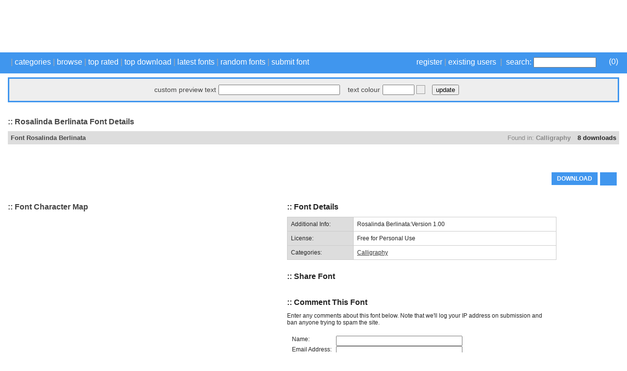

--- FILE ---
content_type: text/html; charset=UTF-8
request_url: https://font2s.com/download/122750/rosalinda_berlinata.font
body_size: 1171
content:
<!DOCTYPE html PUBLIC "-//W3C//DTD XHTML 1.0 Transitional//EN" "http://www.w3.org/TR/xhtml1/DTD/xhtml1-transitional.dtd">
<html xmlns="http://www.w3.org/1999/xhtml">
<head>
<meta http-equiv="Content-Type" content="text/html; charset=utf-8" />
<title>Free fonts - Free download fonts</title>
<meta name="description" content="Download all free font for you." />
<link type="text/css" rel="stylesheet" href="https://font2s.com/plugins/sociallocker/css/pandalocker.2.1.0.min.css" />
<style type="text/css">
.btn-blue {
	background:-webkit-gradient( linear, left top, left bottom, color-stop(0.05, #79bbff), color-stop(1, #378de5) );
	background:-moz-linear-gradient( center top, #79bbff 5%, #378de5 100% );
	filter:progid:DXImageTransform.Microsoft.gradient(startColorstr='#79bbff', endColorstr='#378de5');
	background-color:#79bbff;
	-webkit-border-top-left-radius:0px;
	-moz-border-radius-topleft:0px;
	border-top-left-radius:0px;
	-webkit-border-top-right-radius:0px;
	-moz-border-radius-topright:0px;
	border-top-right-radius:0px;
	-webkit-border-bottom-right-radius:0px;
	-moz-border-radius-bottomright:0px;
	border-bottom-right-radius:0px;
	-webkit-border-bottom-left-radius:0px;
	-moz-border-radius-bottomleft:0px;
	border-bottom-left-radius:0px;
	text-indent:0px;
	border:1px solid #84bbf3;
	display:inline-block;
	color:#ffffff;
	font-family:Arial;
	font-size:15px;
	font-weight:bold;
	font-style:normal;
	height:40px;
	line-height:40px;
	width:130px;
	text-decoration:none;
	text-align:center;
	text-shadow:1px 1px 0px #528ecc;
}
.btn-blue:hover {
	background:-webkit-gradient( linear, left top, left bottom, color-stop(0.05, #378de5), color-stop(1, #79bbff) );
	background:-moz-linear-gradient( center top, #378de5 5%, #79bbff 100% );
	filter:progid:DXImageTransform.Microsoft.gradient(startColorstr='#378de5', endColorstr='#79bbff');
	background-color:#378de5;
}.btn-blue:active {
	position:relative;
	top:1px;
}</style>


<script>
function check_frame() {
     if( top === self ) { 
          location.href = "https://font2s.com/fonts/122750/rosalinda_berlinata.html";
     }
}
</script>
  
</head>

<body onLoad="check_frame()">

<script async src="https://pagead2.googlesyndication.com/pagead/js/adsbygoogle.js"></script>
<ins class="adsbygoogle"
     style="display:inline-block;width:720px;height:160px"
     data-ad-client="ca-pub-4197034427629194"
     data-ad-slot="2810306725"></ins>
<script>
     (adsbygoogle = window.adsbygoogle || []).push({});
</script>

	<div style="max-width: 700px; margin: 20px auto;">



        <div style="text-align: center;">
        	<div>DOWNLOAD <font color="red">Rosalinda Berlinata</font> FONT</div>
            <br>
            <a href="https://font2s.com/d/122750/364b414c88ea2dfb59419da6495bd29a/rosalinda_berlinata.zip" class="btn-blue">DOWNLOAD</a>
            <br>
            <em>Thank you for downloading!</em>
        </div>
    
    </div>


<script defer src="https://static.cloudflareinsights.com/beacon.min.js/vcd15cbe7772f49c399c6a5babf22c1241717689176015" integrity="sha512-ZpsOmlRQV6y907TI0dKBHq9Md29nnaEIPlkf84rnaERnq6zvWvPUqr2ft8M1aS28oN72PdrCzSjY4U6VaAw1EQ==" data-cf-beacon='{"version":"2024.11.0","token":"e1476567fa72421a82866df17945655e","r":1,"server_timing":{"name":{"cfCacheStatus":true,"cfEdge":true,"cfExtPri":true,"cfL4":true,"cfOrigin":true,"cfSpeedBrain":true},"location_startswith":null}}' crossorigin="anonymous"></script>
</body>
</html>


--- FILE ---
content_type: text/html; charset=UTF-8
request_url: https://font2s.com/fonts/122750/rosalinda_berlinata.html
body_size: 14648
content:
<!DOCTYPE html PUBLIC "-//W3C//DTD XHTML 1.0 Strict//EN" "http://www.w3.org/TR/xhtml1/DTD/xhtml1-strict.dtd">
<html xmlns="http://www.w3.org/1999/xhtml" xml:lang="en" lang="en">
    <head>
        <meta http-equiv="Content-Type" content="text/html; charset=utf-8"/>
        <title>Rosalinda Berlinata font details - Font2s.com</title>
        <meta name="description" content="Rosalinda Berlinata font details. View font details, character map, custom preview, downloads, file contents and more." />
        <meta name="keywords" content="rosalinda berlinata, download, rate, details, font, free, character, map, preview" />
        <meta name="copyright" content="Copyright &copy; 2026 - Font2s.com"/>
        <meta name="robots" content="all"/>
        <meta http-equiv="Cache-Control" content="no-cache" />
        <meta http-equiv="Expires" content="-1" />
        <meta http-equiv="Pragma" content="no-cache" />
        <meta name="google-site-verification" content="ePrAfZ5HELVeB4BEzlR89IdyJ8Av-LP5MIKW1XAVHPQ" />
        <link rel="alternate" href="https://font2s.com/rss.php" title="Latest Fonts" type="application/rss+xml" />
        <link rel="stylesheet" href="https://font2s.com/themes/blue/styles/yui_container.css" type="text/css" charset="utf-8" />
        <link rel="stylesheet" href="https://font2s.com/themes/blue/styles/screen.css" type="text/css" charset="utf-8" />
		
        <!-- Combo-handled YUI JS files: http://developer.yahoo.com/yui/articles/hosting/?animation&button&calendar&connectioncore&container&dom&dragdrop&event&json&paginator&MIN --> 
        <script type="text/javascript" src="https://font2s.com/js/yui_combo.js"></script>
        <script src="https://yui.yahooapis.com/2.9.0/build/cookie/cookie-min.js"></script>
        <script>
/* site config */
var web_root = 'https://font2s.com';
var site_image_path = 'https://font2s.com/themes/blue/images';
var site_css_path = 'https://font2s.com/themes/blue/styles';
var site_js_path = 'https://font2s.com/themes/blue/js';
/* translation function */
function t(key){ 
l = {
"home":"home", "problem_adding_comment":"There was a problem adding the comment, please try again later", "admin_users":"admin users", "banned_ips":"banned ips", "site_settings":"site settings", "languages":"languages", "logout":"logout", "language_details":"Language Details", "are_you_sure_you_want_to_remove_this_ip_ban":"Are you sure you want to remove this IP ban?", "are_you_sure_update_user_status":"Are you sure you want to update the status of this user?", "view":"view", "disable":"disable", "enable":"enable", "error_meta_keywords":"error", "please_enter_your_comment":"Please enter a comment", "ip_address_invalid_try_again":"IP address appears to be invalid, please try again.", "ip_address_already_blocked":"IP address is already in the blocked list.", "error_problem_record":"There was a problem inserting/updating the record, please try again later.", "error_meta_description":"Error", "language_already_in_system":"Language already in the system.", "username_length_invalid":"Username must be between 6-16 characters long.", "password_length_invalid":"Password must be between 6-16 characters long.", "enter_first_name":"Please enter the firstname.", "enter_last_name":"Please enter the lastname.", "enter_email_address":"Please enter the email address.", "entered_email_address_invalid":"The email address you entered appears to be invalid.", "copyright":"Copyright", "support":"Support", "admin_panel":"Admin Panel", "logged_in_as":"Logged in as", "banned_ips_intro":"To ban an IP Address <a href=\"#\" onClick=\"displayBannedIpPopup(); return false;\">click here</a> or delete any existing ones below", "banned_ips_add_banned_ip":"Add banned IP address", "remove":"remove", "ip_address":"IP Address", "ban_from":"Ban From", "notes":"Notes", "add_banned_ip":"Add Banned IP", "error_submitting_form":"There was an error submitting the form, please try again later.", "enter_ip_address_details":"Enter IP Address details", "error_page_name":"Error", "contact_form_thank_you":"Thanks for your submission, a member of the team will get back to you within the next 48 hours.", "submit_contact":"submit content", "your_comments":"Your Comments", "action":"Action", "full_name":"Full Name", "dashboard_intro":"Use the main navigation above to manage this site. A quick overview of the site can be seen below", "dashboard_graph_last_14_days_title":"Font Downloads (last 14 days)", "dashboard_graph_last_12_months_title":"Font Downloads (last 12 months)", "rate_now":"rate now", "active":"active", "disabled":"disabled", "spam":"spam", "expired":"expired", "dashboard_total_active_fonts":"Total active fonts", "dashboard_total_disabled_fonts":"Total disabled fonts", "dashboard_total_downloads_to_all_fonts":"Total downloads to all fonts", "item_name":"Item Name", "value":"Value", "manage_languages_intro_2":"Manage the available content for the selected language. Click on any of the \'Translated Content\' cells to edit the value.", "manage_languages_intro_1":"Select a language to manage or <a href=\'#\' onClick=\'displayAddLanguagePopup(); return false;\'>add a new one here</a>. NOTE Once translated, to set the site default language go to the <a href=\'settings.php\'>site settings</a> area.", "language_key":"Language Key", "default_content":"Default Content", "translated_content":"Translated Content", "no_changes_in_demo_mode":"Error Changes to this section can not be made within demo mode.", "manage_other_languages":"Manage other languages", "no_available_content":"There is no available content.", "select_language":"select language", "add_language":"Add Language", "language_name":"Language Name", "settings_intro":"Click on any of the items within the \"Config Value\" column below to edit", "group":"Group", "config_description":"Config Description", "config_value":"Config Value", "shorturls_filter_results":"Filter results", "user_management_intro":"Double click on any of the users below to edit the account information or <a href=\"#\" onClick=\"displayUserPopup(); return false;\">click here to add a new user</a>", "add_new_user":"Add new user", "username":"Username", "email_address":"Email Address", "account_type":"Account Type", "last_login":"Last Login", "account_status":"Account Status", "password":"Password", "title":"Title", "firstname":"Firstname", "lastname":"Lastname", "enter_user_details":"Enter user details", "your_email_address":"Your Email Address", "use_form_to_contact_support":"Use the form below to contact the administrators of this site directly. Please allow up to 48 hours for a response.", "contact_meta_keywords":"contact, us, fonts, free, more, information, support, installation", "contact_meta_description":"Contact us for support or further information", "contact_page_name":"Contact Us", "please_select_category":"Please select at least 1 category", "please_enter_full_name":"Please enter your full name", "email_address_invalid":"The email address you entered appears to be invalid, please try again", "please_enter_email_address":"Please enter your email address", "category_meta_keywords":"category, free, fonts, browse, download, custom, preview, fontsize, scalable, fonts", "category_meta_description":"free truetype fonts collection", "browse_meta_keywords":"browse, free, fonts, online, a-z, truetype, download, previews", "browse_meta_description":"Browse a-z of over 13,000 fonts for free online now.", "browsing_fonts_starting_non_alpha":"Browsing fonts starting with non-aplha characters", "browsing_fonts_starting_with":"Browsing fonts starting with", "max_limit_for_ip":"You have reached the maximum permitted downloads for today, please try again tomorrow.", "general_site_error":"There was a general error on the site, please try again later.", "dashboard_total_pending_fonts":"Total font awaiting review/pending", "font_rating":"Font Rating", "update":"update", "wait":"wait", "decline":"decline", "custom_preview_text":"custom preview text", "text_colour":"text colour", "settings":"settings", "submit_font":"submit font", "top_rated":"top rated", "font_categories":"categories", "search":"search", "browse":"browse", "page_top":"^ top ^", "contact_us":"contact us", "term_and_conditions":"terms and conditions", "manage_comments":"manage comments", "created_by":"created by", "rated":"rated", "date_created":"Date Created", "status":"Status", "fonts":"Fonts", "enter_category_name_details":"Enter category details", "manage_fonts":"manage fonts", "font_name":"Font Name", "total_downloads":"Total Downloads", "font_designer":"Font Designer", "category_already_in_list":"Category already exists on the system.", "category_details":"Category Details", "are_you_sure_remove_category":"Are you sure you want to remove this category? All fonts linked to this category will have their association permanently removed.", "total_fonts":"Total Fonts", "category_name":"Category Name", "categories_intro":"Manage existing font categories below. NOTE If a category is removed that already has fonts linked to it, the link will permanently be removed.", "add_category":"Add category", "categories":"categories", "font_details":"font details", "font_details_meta_description":"View font details, character map, custom preview, downloads, file contents and more.", "font_details_meta_keywords":"download, rate, details, font, free, character, map, preview", "character_map":"font character map", "file_contents":"file download contents", "font_comments":"font comments", "leave_comment":"comment this font", "comment_added_allow_24_hours":"Comment added. Allow up to 24 hours for it to appear if it requires approval", "enter_comments_about_font_below":"Enter any comments about this font below. Note that we\'ll log your IP address on submission and ban anyone trying to spam the site.", "post_comment":"post comment", "comment":"comment", "name":"name", "by":"by", "download":"download", "options":"options", "filename":"filename", "filesize":"filesize", "type":"type", "index_page_name":"free fonts - free download fonts", "index_meta_description":"The World\'s biggest collection of Free Fonts.Free download all kinds of fonts from font2s.com.", "index_meta_keywords":"free, fonts, truetype, download, online, zip, archive, custom, preview, character, map, category, design", "latest_fonts":"Latest fonts", "search_results":"Search results", "search_meta_description":"Search results", "search_meta_keywords":"search, results, fonts, free, online, download", "no_search_results":"No results for the search term -", "please_add_comments":"Please add some comments", "please_enter_the_designer":"Please enter the font designer", "please_enter_font_name":"Please enter the font name", "please_attach_zip_archive":"Please attach the font zip archive", "font_archive_not_zip":"Font archive does not appear to be a zip file", "submit_font_page_name":"Submit font", "submit_font_meta_description":"Submit font", "submit_font_meta_keywords":"submit, font, free, download", "submit_font_intro":"Use the form below to submit your font. Your font should be added to a zip file along with any supporting assets such as your copyright statement. <br/><br/>Your font will be sent to the site administrator for review before it appears on the site. Please allow up to 48 hours for it to be validated and appear.", "font_name_submit":"Font Name", "font_designer_submit":"Font Designer", "suggested_categories":"Suggested Categories (hold ctrl to select multiple)", "font_archive_submit":"Font Archive (zip only)", "submit_font_submit":"submit font", "submit_font_thanks":"Submit font thanks", "thanks_for_submitting_font":"Thanks for your submission, please allow 48 hours for it to be reviewed before it will appear on the site.", "tcs_page_name":"Terms and Conditions", "tcs_meta_description":"Terms and conditions", "tcs_meta_keywords":"terms, conditions, rules, fonts, free, download", "main_terms_and_conditions":"By using this site and downloading the fonts, you acknowledged have read and agreed to our terms and conditions. We reserve the right to amend these terms from time to time.<br/><br/><strong>Disclaimer</strong><br/>This disclaimer is a legal agreement between you and this site. By downloading fonts from our site or using them you agree you have read and understood that the font or dingbat copyrights belongs to the designer of the related product. In cases where there are no copyright notices, you need to assume that the font is copyrighted. Use of the fonts/dingbats is at your sole responsibility. We do not take any responsibility and we are not liable for any damage caused through use of the fonts, be it indirect, incidental or consequential damages (including but not limited to damages for loss of business, loss of profits, interruption or similar). To our knowledge, all fonts available on this site are free for distribution. Should you encounter a font that isn\'t, please contact us so that it can be immediately deleted.<br/><br/><strong>Privacy Policy</strong><br/>	Your privacy is an important part of our relationship with you. Protecting your privacy is just one part of our mission to provide you a safe web environment. When you email us, your information will remain confidential. Posts made in our forum are open to public viewing so please do not submit any person information. We do not take any responsibility for such actions, it is your sole responsibility, so post content that will be appropriate and safe to be used on such medium. We, will not share, rent or trade any of your information with any third parties. When you visit our website, we collect some technical information related to your computer and the manner in which you are accessing our site and includes such information as the internet protocol (IP) address of your computer, what operating system your computer is using, what browser software (e.g., Explorer, Netscape or other) your computer is using, and who your Internet service provider is, the Uniform Resource Locator (\'URL\') of the web site from which you just came and the URL to which you go next and certain operating metrics, such as the amount of time you use our website. This general information may be used to help us better understand how our site is viewed and used. We may share some general information about our site with our business partners or the general public. For example, we may share information regarding the daily number of unique users to our site with potential corporate partners or advertising opportunities. This information does not contain any of your personal data that can be used to contact you or identify you.<br/><br/>When we place links or advertising banners to other sites from our website, please note that we do not control the content, practices or privacy policies of any of these other sites. We do not endorse or hold ourselves responsible for the privacy policies or information gathering practices of any other websites, other than sites run by us.<br/><br/>We use the highest security standard available to protect your personally identifiable information while it is in transit to us. All data stored on our servers is protected by a secure \'firewall\' so that no unauthorized use or activity can take place. Although we will make every effort to safeguard your personal information from loss, misuse or alteration by third parties, you should be aware that there is always some risk that thieves may find a way to thwart our security system or that transmissions over the Internet will be intercepted.<br/><br/>We may, from time to time, amend our Privacy Policy. We reserve the right, at our discretion, to change, modify, add or remove portions of our Privacy Policy at any time and from time to time. These changes will be posted for general public view. When you visit our website, you agree to all terms of our privacy policy and our disclaimer. Your continued use of this website constitutes your continued agreement to these terms. If you do not agree with the terms of our Privacy Policy, you should cease using our website.", "top_rated_fonts":"Browsing top rated fonts", "top_rated_meta_description":"Browse top rated free fonts", "top_rated_meta_keywords":"top, rated, free, fonts, browse, high, vote, top10", "no_top_rated_fonts":"There are no rated fonts yet.", "download_upper":"DOWNLOAD", "rate_font":"rate font", "pending":"Pending", "page":"Page", "of":"of", "downloads":"downloads", "edit":"edit", "go_to_download_queue":"Go to download queue", "register":"register", "existing_users":"existing users", "most_popular_fonts":"Most Popular Fonts", "add_to_download_queue":"Add to download queue", "details_upper":"MORE DETAILS", "add_to_download_queue":"Add to download queue", "details_upper":"MORE DETAILS", "add_to_download_queue":"Add to download queue", "details_upper":"MORE DETAILS", "font":"Font details", "share_font":"Share Font", "captcha":"Confirm Text", "admin_login":"admin login", "login_to_the_admin_area_below":"Login to the admin area below:", "login":"login", "admin_area":"admin area", "pending_approval":"pending approval", "add_font":"add font", "comments":"comments", "users":"users", "translations":"translations", "server_info":"server info", "manage_plugins":"manage plugins", "add_plugin":"add plugin", "quick_overview":"Quick Overview", "font_status":"Font Status", "other":"other", "category":"Category", "dashboard_graph_last_12_months_title_new_fonts":"New Fonts (last 12 months)", "description":"Description", "actions":"Actions", "user_name":"User Name", "user_ip":"User IP", "plugin_title":"plugin title", "directory_name":"directory name", "installed":"installed?", "default":"Default", "your_fonts":"your fonts", "sort_by":"Sort By", "newest":"Newest", "by_font_name_atoz":"By Font Name (a to z)", "by_font_name_ztoa":"By Font Name (z to a)", "by_top_rated":"Top Rated", "most_downloads":"Most Downloads", "your_downloads_page_name":"Your Downloads", "your_downloads_meta_description":"Your downloads", "your_downloads_meta_keywords":"your,downloads", "website_url_optional":"Website Url (optional)", "font_license":"Font License", "uploaded_fonts":"Uploaded Fonts", "download_queue_page_name":"Download Queue", "download_queue_meta_description":"Your download queue", "download_queue_meta_keywords":"your,download,queue", "your_download_queue_page_name":"Your Download Queue", "no_items_in_queue":"There are no items in your download queue.", "register_page_name":"Register", "register_page_name":"Register", "register_meta_description":"Register to manage your saved fonts", "register_meta_description":"Register to manage your saved fonts", "register_meta_keywords":"register,manage,your,saved,fonts", "register_meta_keywords":"register,manage,your,saved,fonts", "use_form_to_register_for_an_account":"Please enter your information below to register for an account. Your new account password will be sent to your email address.", "use_form_to_register_for_an_account":"Please enter your information below to register for an account. Your new account password will be sent to your email address.", "title_mr":"Mr", "title_mr":"Mr", "title_mrs":"Mrs", "title_mrs":"Mrs", "title_miss":"Miss", "title_miss":"Miss", "title_dr":"Dr", "title_dr":"Dr", "title_pro":"Pro", "title_pro":"Pro", "emailAddressConfirm":"Email Address Confirm", "emailAddressConfirm":"Email Address Confirm", "login_page_name":"Login", "login_meta_description":"Login to manage your saved fonts", "login_meta_keywords":"login,manage,your,saved,fonts", "use_form_to_login_to_your_account":"Use the form below to login to your account.", "login_page_name":"Login", "your_username":"Your Username", "login_meta_description":"Login to manage your saved fonts", "forgot_password":"forgot password", "login_meta_keywords":"login,manage,your,saved,fonts", "use_form_to_login_to_your_account":"Use the form below to login to your account.", "your_username":"Your Username", "forgot_password":"forgot password", "login_page_name":"Login", "login_meta_description":"Login to manage your saved fonts", "login_meta_keywords":"login,manage,your,saved,fonts", "use_form_to_login_to_your_account":"Use the form below to login to your account.", "your_username":"Your Username", "forgot_password":"forgot password", "login_page_name":"Login", "login_meta_description":"Login to manage your saved fonts", "login_meta_keywords":"login,manage,your,saved,fonts", "use_form_to_login_to_your_account":"Use the form below to login to your account.", "your_username":"Your Username", "forgot_password":"forgot password", "forgot_password_page_name":"Forgot Password", "forgot_password_meta_description":"Retrieve your account password.", "forgot_password_meta_keywords":"forgot,password,members,area,fonts", "use_form_to_reset_your_account_password":"Enter your email address below to receive further instructions on how to reset your account password.", "request_reset":"request reset", "your_submitted_fonts_page_name":"Your Fonts", "your_submitted_fonts":"Your Submitted Fonts", "your_submitted_fonts_page_name":"Your Fonts", "your_submitted_fonts":"Your Submitted Fonts", "enter_the_language_name":"Please enter the language name.", "forgot_password_sent_intro_text":"An email has been sent with further instructions on how to reset your password. Please check your email inbox.", "forgot_password_reset_page_name":"Forgot Password - Reset", "forgot_password_reset_meta_description":"Forgot Password - Reset", "forgot_password_reset_meta_keywords":"forgot,password,manage,your,saved,fonts", "forgot_password_reset":"Forgot Password - Reset", "confirm_password":"Confirm Password", "update_password":"update password", "forgot_password_reset_confirm_intro_text":"Your password has been reset. You can now login to the site above.", "your_email_address_confirmation_does_not_match":"Your email address confirmation does not match", "please_enter_your_lastname":"Please enter your lastname", "please_enter_your_username":"Please enter your username", "your_email_address_is_invalid":"Your email address is invalid", "account_not_found":"Account with that email address not found", "please_enter_your_preferred_username":"Please enter your preferred username", "password_confirmation_does_not_match":"Your password confirmation does not match", "username_already_exists":"Username already exists on another account", "please_enter_your_firstname":"Please enter your firstname", "forgot_password_email_content":"Dear [[[FIRST_NAME]]],<br/><br/>We\'ve a request to reset your password on [[[SITE_NAME]]]. Follow the url below to set a new account password:<br/><br/><a href=\'[[[WEB_ROOT]]]/forgot_password_reset.[[[PAGE_EXTENSION]]]?u=[[[ACCOUNT_ID]]]&h=[[[RESET_HASH]]]\'>[[[WEB_ROOT]]]/forgot_password_reset.[[[PAGE_EXTENSION]]]?u=[[[ACCOUNT_ID]]]&h=[[[RESET_HASH]]]</a><br/><br/>If you didn\'t request a password reset, just ignore this email and your existing password will continue to work.<br/><br/>Regards,<br/>[[[SITE_NAME]]] Admin", "forgot_password_email_subject":"Password reset instructions for account on [[[SITE_NAME]]]", "please_enter_your_email_address":"Please enter the account email address", "please_enter_your_password":"Please enter your password", "no_items_in_downloads":"You do not have any font download history.", "you_have_not_submitted_any_fonts":"You have not submitted any fonts yet. You can submit new fonts by <a href=\'submit_font.html\'>going here</a>.", "please_enter_valid_email_address":"Please enter a valid email address", "please_enter_valid_email_address":"Please enter a valid email address", "email_address_already_exists":"Email address already exists on another account", "username_must_be_between_6_and_20_characters":"Your username must be between 6 and 20 characters", "register_complete_email_from":"Emails from this site are sent from ", "register_complete_main_text":"We\'ve sent an email to your registered email address with your access password. Please check your spam filters to ensure emails from this site get through. ", "register_complete_sub_title":"Thank you for registering!", "register_account_complete":"Register Account - Complete", "register_complete_meta_keywords":"registration, completed, font, download, site", "register_complete_meta_description":"Your registration has been completed.", "register_complete_page_name":"Registration Completed", "register_user_email_content":"Dear [[[FIRST_NAME]]],<br/><br/>Your account on [[[SITE_NAME]]] has been created. Use the details below to login to your new account:<br/><br/><strong>Url:</strong> <a href=\'[[[WEB_ROOT]]]\'>[[[WEB_ROOT]]]</a><br/><strong>Username:</strong> [[[USERNAME]]]<br/><strong>Password:</strong> [[[PASSWORD]]]<br/><br/>Feel free to contact us if you need any support with your account.<br/><br/>Regards,<br/>[[[SITE_NAME]]] Admin", "register_user_email_subject":"Account details for [[[SITE_NAME]]]", "your_username_is_invalid":"Your username can only contact alpha numeric and underscores.", "username_and_password_is_invalid":"Your username and password are invalid", "english_content":"English Content", "date_banned":"Date Banned", "ban_type":"Ban Type", "ban_notes":"Ban Notes", "failed_captcha":"The captcha text you\'ve entered is incorrect, please try again.", "please_enter_your_title":"Please enter your title"
};
return l[key.toLowerCase()];
}        </script>
        <script src="https://font2s.com/themes/blue/js/global.js" type="text/javascript"></script>
        <script src="https://font2s.com/js/301a.js" type="text/javascript"></script>

        <script type="text/javascript">var switchTo5x=true;</script>
        <script type="text/javascript" src="https://w.sharethis.com/button/buttons.js"></script>
		<script type="text/javascript">stLight.options({publisher: "bcff2fca-8b58-49a2-ad7a-f0b13496a005", doNotHash: false, doNotCopy: false, hashAddressBar: false});</script>
        <script>
                        var existingIds=new Array();
        </script>
        <script type="text/javascript" src="https://font2s.com/plugins/fancybox/lib/jquery-1.10.1.min.js"></script>
        <script type="text/javascript" src="https://font2s.com/plugins/fancybox/source/jquery.fancybox.js?v=2.1.5"></script>
		<link rel="stylesheet" type="text/css" href="https://font2s.com/plugins/fancybox/source/jquery.fancybox.css?v=2.1.5" media="screen" />
        <script type="text/javascript">
		var j = jQuery.noConflict();
		j(document).ready(function() {
			/*
			 *  Simple image gallery. Uses default settings
			 */

			j('.fancybox').fancybox({
				autoSize: false,
				width: 740,
				height: 320	
			});

			/*
			 *  Different effects
			 */

			// Change title type, overlay closing speed
			j(".fancybox-effects-a").fancybox({
				helpers: {
					title : {
						type : 'outside'
					},
					overlay : {
						speedOut : 0
					}
				}
			});

			// Disable opening and closing animations, change title type
			j(".fancybox-effects-b").fancybox({
				openEffect  : 'none',
				closeEffect	: 'none',

				helpers : {
					title : {
						type : 'over'
					}
				}
			});

			// Set custom style, close if clicked, change title type and overlay color
			j(".fancybox-effects-c").fancybox({
				wrapCSS    : 'fancybox-custom',
				closeClick : true,

				openEffect : 'none',

				helpers : {
					title : {
						type : 'inside'
					},
					overlay : {
						css : {
							'background' : 'rgba(238,238,238,0.85)'
						}
					}
				}
			});

			// Remove padding, set opening and closing animations, close if clicked and disable overlay
			j(".fancybox-effects-d").fancybox({
				padding: 0,

				openEffect : 'elastic',
				openSpeed  : 150,

				closeEffect : 'elastic',
				closeSpeed  : 150,

				closeClick : true,

				helpers : {
					overlay : null
				}
			});

			/*
			 *  Button helper. Disable animations, hide close button, change title type and content
			 */

			j('.fancybox-buttons').fancybox({
				openEffect  : 'none',
				closeEffect : 'none',

				prevEffect : 'none',
				nextEffect : 'none',

				closeBtn  : false,

				helpers : {
					title : {
						type : 'inside'
					},
					buttons	: {}
				},

				afterLoad : function() {
					this.title = 'Image ' + (this.index + 1) + ' of ' + this.group.length + (this.title ? ' - ' + this.title : '');
				}
			});


			/*
			 *  Thumbnail helper. Disable animations, hide close button, arrows and slide to next gallery item if clicked
			 */

			j('.fancybox-thumbs').fancybox({
				prevEffect : 'none',
				nextEffect : 'none',

				closeBtn  : false,
				arrows    : false,
				nextClick : true,

				helpers : {
					thumbs : {
						width  : 50,
						height : 50
					}
				}
			});

		});
	</script>
	<style type="text/css">
		.fancybox-custom .fancybox-skin {
			box-shadow: 0 0 50px #222;
		}
	</style>
    </head>

    <body>
        <a name="pageTop"><!-- --></a>
                <div class="mainPageContainer">
            <div class="pageInnerContainer">
                <!-- header section -->
                <div class="headerBar">
                    <!-- main logo -->
                    <div class="mainLogo" style="height: 90px;">
						<a href="https://font2s.com" title="Rosalinda Berlinata font details - Font2s.com"><img alt="Rosalinda Berlinata font details - Font2s.com" src="https://font2s.com/themes/blue/images/main_logo.png" /></a>
                        <!-- header ads -->
                        <div class="mainHeaderAds">
                            <script async src="https://pagead2.googlesyndication.com/pagead/js/adsbygoogle.js"></script>
<!-- Top header advert viewable on all pages -->
<ins class="adsbygoogle"
     style="display:inline-block;width:728px;height:90px"
     data-ad-client="ca-pub-4197034427629194"
     data-ad-slot="4318904308"></ins>
<script>
     (adsbygoogle = window.adsbygoogle || []).push({});
</script>                        </div>

                    </div>
                </div>
                <div class="clear"><!-- --></div>
            </div>
        </div>
        <div class="clear"><!-- --></div>

        <div class="toolbarContainer">
            <div class="toolbarInnerContainer">
                <!-- toolbar section -->
                <div class="mainNavBar">
                    <div class="mainNavBarInner">
                        <div class="navBarRightSearch">
                            <div style="float: right; padding: 0px; padding-left: 10px;">
                                <a href="https://font2s.com/download_queue.html">
                                    <img src="https://font2s.com/themes/blue/images/icons/download_queue_top.png" width="12" height="16" title="Go to download queue" style="vertical-align: middle;"/>
                                    (<span id="totalQueueCount"></span>)
                                </a>
                            </div>
                                                            <a href="https://font2s.com/register.html">register</a>&nbsp;|&nbsp;<a href="https://font2s.com/login.html">existing users</a>&nbsp;&nbsp;|&nbsp;
                                                        <form method="GET" action="https://font2s.com/search.html">
                                <label for="searchQuery">search:</label>
                                <input name="q" id="searchQuery" type="text"/>
                            </form>
                        </div>
                        <div class="navBarLeftLinks">
                            <a href="https://font2s.com"><img src="https://font2s.com/themes/blue/images/icons/white_home.png" /></a>&nbsp;|&nbsp;<a href="https://font2s.com/c/0/" onClick="toggleCategories(); return false;">categories</a>&nbsp;|&nbsp;<a href="https://font2s.com/a-z/-/" onClick="toggleBrowse(); return false;">browse</a>&nbsp;|&nbsp;<a href="https://font2s.com/top_rated/">top rated</a>&nbsp;|&nbsp;<a href="https://font2s.com/top_download/" onClick="toggleTopDownload(); return false;">top download</a>&nbsp;|&nbsp;<a href="https://font2s.com/latest_fonts/">latest fonts</a>&nbsp;|&nbsp;<a href="https://font2s.com/random_fonts/">random fonts</a>&nbsp;|<!--&nbsp;&nbsp;<a href="#settingsBarTop" onClick="toggleSettings(); return false;">settings</a>-->&nbsp;<a href="https://font2s.com/submit_font.html">submit font</a>
                        </div>
                        <div class="clear"><!-- --></div>
                    </div>
                    <div class="clear"><!-- --></div>
                </div>
                <div class="clear"><!-- --></div>
            </div>
        </div>
        <div class="clear"><!-- --></div>

        <div class="mainPageContainer">
            <div class="pageInnerContainer">
                <!-- category section -->
                <a name="categoryBarTop"></a>
                <div id="categoryBar" class="categoryBar" style="display:none;">
                    <div id="categoryBarInner" class="categoryBarInner">
                        <!-- categories -->
                        <div class='categoryLink' onClick="window.location='https://font2s.com/c/1/3d';"><a href='https://font2s.com/c/1/3d'>3D</a></div><div class='categoryLink' onClick="window.location='https://font2s.com/c/84/alien';"><a href='https://font2s.com/c/84/alien'>Alien</a></div><div class='categoryLink' onClick="window.location='https://font2s.com/c/85/ancient';"><a href='https://font2s.com/c/85/ancient'>Ancient</a></div><div class='categoryLink' onClick="window.location='https://font2s.com/c/45/animals';"><a href='https://font2s.com/c/45/animals'>Animals</a></div><div class='categoryLink' onClick="window.location='https://font2s.com/c/90/arabic';"><a href='https://font2s.com/c/90/arabic'>Arabic</a></div><div class='categoryLink' onClick="window.location='https://font2s.com/c/110/army';"><a href='https://font2s.com/c/110/army'>Army</a></div><div class='categoryLink' onClick="window.location='https://font2s.com/c/86/asian';"><a href='https://font2s.com/c/86/asian'>Asian</a></div><div class='categoryLink' onClick="window.location='https://font2s.com/c/80/bar_code';"><a href='https://font2s.com/c/80/bar_code'>Bar Code</a></div><div class='categoryLink' onClick="window.location='https://font2s.com/c/76/basic';"><a href='https://font2s.com/c/76/basic'>Basic</a></div><div class='categoryLink' onClick="window.location='https://font2s.com/c/60/bitmap_pixel';"><a href='https://font2s.com/c/60/bitmap_pixel'>Bitmap/Pixel</a></div><div class='categoryLink' onClick="window.location='https://font2s.com/c/69/bk_hcm_2';"><a href='https://font2s.com/c/69/bk_hcm_2'>BK HCM 2</a></div><div class='categoryLink' onClick="window.location='https://font2s.com/c/31/brush';"><a href='https://font2s.com/c/31/brush'>Brush</a></div><div class='categoryLink' onClick="window.location='https://font2s.com/c/26/calligraphy';"><a href='https://font2s.com/c/26/calligraphy'>Calligraphy</a></div><div class='categoryLink' onClick="window.location='https://font2s.com/c/14/cartoon';"><a href='https://font2s.com/c/14/cartoon'>Cartoon</a></div><div class='categoryLink' onClick="window.location='https://font2s.com/c/42/celtic';"><a href='https://font2s.com/c/42/celtic'>Celtic</a></div><div class='categoryLink' onClick="window.location='https://font2s.com/c/91/chinese___japan';"><a href='https://font2s.com/c/91/chinese___japan'>Chinese - Japan</a></div><div class='categoryLink' onClick="window.location='https://font2s.com/c/101/christmas';"><a href='https://font2s.com/c/101/christmas'>Christmas</a></div><div class='categoryLink' onClick="window.location='https://font2s.com/c/123/ck_series';"><a href='https://font2s.com/c/123/ck_series'>CK Series</a></div><div class='categoryLink' onClick="window.location='https://font2s.com/c/82/comic';"><a href='https://font2s.com/c/82/comic'>Comic</a></div><div class='categoryLink' onClick="window.location='https://font2s.com/c/52/compact';"><a href='https://font2s.com/c/52/compact'>Compact</a></div><div class='categoryLink' onClick="window.location='https://font2s.com/c/56/curly';"><a href='https://font2s.com/c/56/curly'>Curly</a></div><div class='categoryLink' onClick="window.location='https://font2s.com/c/2/decorative';"><a href='https://font2s.com/c/2/decorative'>Decorative</a></div><div class='categoryLink' onClick="window.location='https://font2s.com/c/68/design';"><a href='https://font2s.com/c/68/design'>Design</a></div><div class='categoryLink' onClick="window.location='https://font2s.com/c/111/destroy';"><a href='https://font2s.com/c/111/destroy'>Destroy</a></div><div class='categoryLink' onClick="window.location='https://font2s.com/c/44/dingbats';"><a href='https://font2s.com/c/44/dingbats'>Dingbats</a></div><div class='categoryLink' onClick="window.location='https://font2s.com/c/9/distorted';"><a href='https://font2s.com/c/9/distorted'>Distorted</a></div><div class='categoryLink' onClick="window.location='https://font2s.com/c/98/easter';"><a href='https://font2s.com/c/98/easter'>Easter</a></div><div class='categoryLink' onClick="window.location='https://font2s.com/c/112/eroded';"><a href='https://font2s.com/c/112/eroded'>Eroded</a></div><div class='categoryLink' onClick="window.location='https://font2s.com/c/109/esoteric';"><a href='https://font2s.com/c/109/esoteric'>Esoteric</a></div><div class='categoryLink' onClick="window.location='https://font2s.com/c/17/famous';"><a href='https://font2s.com/c/17/famous'>Famous</a></div><div class='categoryLink' onClick="window.location='https://font2s.com/c/118/fancy';"><a href='https://font2s.com/c/118/fancy'>Fancy</a></div><div class='categoryLink' onClick="window.location='https://font2s.com/c/83/fantastic';"><a href='https://font2s.com/c/83/fantastic'>Fantastic</a></div><div class='categoryLink' onClick="window.location='https://font2s.com/c/113/fire___ice';"><a href='https://font2s.com/c/113/fire___ice'>Fire - Ice</a></div><div class='categoryLink' onClick="window.location='https://font2s.com/c/72/fixed_width';"><a href='https://font2s.com/c/72/fixed_width'>Fixed width</a></div><div class='categoryLink' onClick="window.location='https://font2s.com/c/16/fontbats';"><a href='https://font2s.com/c/16/fontbats'>Fontbats</a></div><div class='categoryLink' onClick="window.location='https://font2s.com/c/89/foreign_look';"><a href='https://font2s.com/c/89/foreign_look'>Foreign look</a></div><div class='categoryLink' onClick="window.location='https://font2s.com/c/125/futuristic';"><a href='https://font2s.com/c/125/futuristic'>Futuristic</a></div><div class='categoryLink' onClick="window.location='https://font2s.com/c/81/games';"><a href='https://font2s.com/c/81/games'>Games</a></div><div class='categoryLink' onClick="window.location='https://font2s.com/c/75/gothic';"><a href='https://font2s.com/c/75/gothic'>Gothic</a></div><div class='categoryLink' onClick="window.location='https://font2s.com/c/33/graffiti';"><a href='https://font2s.com/c/33/graffiti'>Graffiti</a></div><div class='categoryLink' onClick="window.location='https://font2s.com/c/114/grid';"><a href='https://font2s.com/c/114/grid'>Grid</a></div><div class='categoryLink' onClick="window.location='https://font2s.com/c/115/groovy';"><a href='https://font2s.com/c/115/groovy'>Groovy</a></div><div class='categoryLink' onClick="window.location='https://font2s.com/c/20/grunge_trash';"><a href='https://font2s.com/c/20/grunge_trash'>Grunge/Trash</a></div><div class='categoryLink' onClick="window.location='https://font2s.com/c/100/halloween';"><a href='https://font2s.com/c/100/halloween'>Halloween</a></div><div class='categoryLink' onClick="window.location='https://font2s.com/c/6/handwriting';"><a href='https://font2s.com/c/6/handwriting'>Handwriting</a></div><div class='categoryLink' onClick="window.location='https://font2s.com/c/108/heads';"><a href='https://font2s.com/c/108/heads'>Heads</a></div><div class='categoryLink' onClick="window.location='https://font2s.com/c/4/heavy';"><a href='https://font2s.com/c/4/heavy'>Heavy</a></div><div class='categoryLink' onClick="window.location='https://font2s.com/c/122/helvetica';"><a href='https://font2s.com/c/122/helvetica'>Helvetica</a></div><div class='categoryLink' onClick="window.location='https://font2s.com/c/77/holiday';"><a href='https://font2s.com/c/77/holiday'>Holiday</a></div><div class='categoryLink' onClick="window.location='https://font2s.com/c/32/horror';"><a href='https://font2s.com/c/32/horror'>Horror</a></div><div class='categoryLink' onClick="window.location='https://font2s.com/c/3/initial_caps';"><a href='https://font2s.com/c/3/initial_caps'>Initial Caps</a></div><div class='categoryLink' onClick="window.location='https://font2s.com/c/30/italic';"><a href='https://font2s.com/c/30/italic'>Italic</a></div><div class='categoryLink' onClick="window.location='https://font2s.com/c/107/kids';"><a href='https://font2s.com/c/107/kids'>Kids</a></div><div class='categoryLink' onClick="window.location='https://font2s.com/c/40/lcd';"><a href='https://font2s.com/c/40/lcd'>LCD</a></div><div class='categoryLink' onClick="window.location='https://font2s.com/c/87/logos';"><a href='https://font2s.com/c/87/logos'>Logos</a></div><div class='categoryLink' onClick="window.location='https://font2s.com/c/37/medieval';"><a href='https://font2s.com/c/37/medieval'>Medieval</a></div><div class='categoryLink' onClick="window.location='https://font2s.com/c/92/mexican';"><a href='https://font2s.com/c/92/mexican'>Mexican</a></div><div class='categoryLink' onClick="window.location='https://font2s.com/c/124/military';"><a href='https://font2s.com/c/124/military'>Military</a></div><div class='categoryLink' onClick="window.location='https://font2s.com/c/5/minimalist';"><a href='https://font2s.com/c/5/minimalist'>Minimalist</a></div><div class='categoryLink' onClick="window.location='https://font2s.com/c/96/modern';"><a href='https://font2s.com/c/96/modern'>Modern</a></div><div class='categoryLink' onClick="window.location='https://font2s.com/c/88/music';"><a href='https://font2s.com/c/88/music'>Music</a></div><div class='categoryLink' onClick="window.location='https://font2s.com/c/106/nature';"><a href='https://font2s.com/c/106/nature'>Nature</a></div><div class='categoryLink' onClick="window.location='https://font2s.com/c/11/normal';"><a href='https://font2s.com/c/11/normal'>Normal</a></div><div class='categoryLink' onClick="window.location='https://font2s.com/c/18/old_english';"><a href='https://font2s.com/c/18/old_english'>Old English</a></div><div class='categoryLink' onClick="window.location='https://font2s.com/c/120/old_fonts';"><a href='https://font2s.com/c/120/old_fonts'>Old Fonts</a></div><div class='categoryLink' onClick="window.location='https://font2s.com/c/116/old_school';"><a href='https://font2s.com/c/116/old_school'>Old School</a></div><div class='categoryLink' onClick="window.location='https://font2s.com/c/35/oriental';"><a href='https://font2s.com/c/35/oriental'>Oriental</a></div><div class='categoryLink' onClick="window.location='https://font2s.com/c/12/outline';"><a href='https://font2s.com/c/12/outline'>Outline</a></div><div class='categoryLink' onClick="window.location='https://font2s.com/c/19/retro';"><a href='https://font2s.com/c/19/retro'>Retro</a></div><div class='categoryLink' onClick="window.location='https://font2s.com/c/94/roman___greek';"><a href='https://font2s.com/c/94/roman___greek'>Roman - Greek</a></div><div class='categoryLink' onClick="window.location='https://font2s.com/c/15/rounded';"><a href='https://font2s.com/c/15/rounded'>Rounded</a></div><div class='categoryLink' onClick="window.location='https://font2s.com/c/102/runes___elvish';"><a href='https://font2s.com/c/102/runes___elvish'>Runes - Elvish</a></div><div class='categoryLink' onClick="window.location='https://font2s.com/c/93/russian';"><a href='https://font2s.com/c/93/russian'>Russian</a></div><div class='categoryLink' onClick="window.location='https://font2s.com/c/73/sans_serif';"><a href='https://font2s.com/c/73/sans_serif'>Sans serif</a></div><div class='categoryLink' onClick="window.location='https://font2s.com/c/97/school';"><a href='https://font2s.com/c/97/school'>School</a></div><div class='categoryLink' onClick="window.location='https://font2s.com/c/7/scifi';"><a href='https://font2s.com/c/7/scifi'>SciFi</a></div><div class='categoryLink' onClick="window.location='https://font2s.com/c/25/script';"><a href='https://font2s.com/c/25/script'>Script</a></div><div class='categoryLink' onClick="window.location='https://font2s.com/c/29/serif';"><a href='https://font2s.com/c/29/serif'>Serif</a></div><div class='categoryLink' onClick="window.location='https://font2s.com/c/103/sexy';"><a href='https://font2s.com/c/103/sexy'>Sexy</a></div><div class='categoryLink' onClick="window.location='https://font2s.com/c/104/shapes';"><a href='https://font2s.com/c/104/shapes'>Shapes</a></div><div class='categoryLink' onClick="window.location='https://font2s.com/c/105/sport';"><a href='https://font2s.com/c/105/sport'>Sport</a></div><div class='categoryLink' onClick="window.location='https://font2s.com/c/23/square';"><a href='https://font2s.com/c/23/square'>Square</a></div><div class='categoryLink' onClick="window.location='https://font2s.com/c/22/stencil';"><a href='https://font2s.com/c/22/stencil'>Stencil</a></div><div class='categoryLink' onClick="window.location='https://font2s.com/c/71/tcvn3';"><a href='https://font2s.com/c/71/tcvn3'>TCVN3</a></div><div class='categoryLink' onClick="window.location='https://font2s.com/c/74/techno';"><a href='https://font2s.com/c/74/techno'>Techno</a></div><div class='categoryLink' onClick="window.location='https://font2s.com/c/78/tv___movie';"><a href='https://font2s.com/c/78/tv___movie'>TV - Movie</a></div><div class='categoryLink' onClick="window.location='https://font2s.com/c/8/typewriter';"><a href='https://font2s.com/c/8/typewriter'>Typewriter</a></div><div class='categoryLink' onClick="window.location='https://font2s.com/c/121/uncategorized';"><a href='https://font2s.com/c/121/uncategorized'>Uncategorized</a></div><div class='categoryLink' onClick="window.location='https://font2s.com/c/67/unicode_font';"><a href='https://font2s.com/c/67/unicode_font'>Unicode Font</a></div><div class='categoryLink' onClick="window.location='https://font2s.com/c/99/valentine';"><a href='https://font2s.com/c/99/valentine'>Valentine</a></div><div class='categoryLink' onClick="window.location='https://font2s.com/c/119/vietnamese';"><a href='https://font2s.com/c/119/vietnamese'>Vietnamese</a></div><div class='categoryLink' onClick="window.location='https://font2s.com/c/70/vni_fonts';"><a href='https://font2s.com/c/70/vni_fonts'>VNI Fonts</a></div><div class='categoryLink' onClick="window.location='https://font2s.com/c/79/western';"><a href='https://font2s.com/c/79/western'>Western</a></div><div class='categoryLink' onClick="window.location='https://font2s.com/c/43/wild_west';"><a href='https://font2s.com/c/43/wild_west'>Wild West</a></div>                        <div class="clear"><!-- --></div>
                    </div>
                    <div class="clear"><!-- --></div>
                </div>
                <div class="clear"><!-- --></div>

                <!-- browse section -->
                <a name="browseBarTop"></a>
                <div id="browseBar" class="categoryBar" style="display:none;">
                    <div class="categoryBarInner">
                        <!-- letters -->
                        <div class="letterListing">
                            <div class='letterLink' onClick="window.location='https://font2s.com/a-z/num';"><a href='https://font2s.com/a-z/num'>#</a></div><div class='letterLink' onClick="window.location='https://font2s.com/a-z/a';"><a href='https://font2s.com/a-z/a'>A</a></div><div class='letterLink' onClick="window.location='https://font2s.com/a-z/b';"><a href='https://font2s.com/a-z/b'>B</a></div><div class='letterLink' onClick="window.location='https://font2s.com/a-z/c';"><a href='https://font2s.com/a-z/c'>C</a></div><div class='letterLink' onClick="window.location='https://font2s.com/a-z/d';"><a href='https://font2s.com/a-z/d'>D</a></div><div class='letterLink' onClick="window.location='https://font2s.com/a-z/e';"><a href='https://font2s.com/a-z/e'>E</a></div><div class='letterLink' onClick="window.location='https://font2s.com/a-z/f';"><a href='https://font2s.com/a-z/f'>F</a></div><div class='letterLink' onClick="window.location='https://font2s.com/a-z/g';"><a href='https://font2s.com/a-z/g'>G</a></div><div class='letterLink' onClick="window.location='https://font2s.com/a-z/h';"><a href='https://font2s.com/a-z/h'>H</a></div><div class='letterLink' onClick="window.location='https://font2s.com/a-z/i';"><a href='https://font2s.com/a-z/i'>I</a></div><div class='letterLink' onClick="window.location='https://font2s.com/a-z/j';"><a href='https://font2s.com/a-z/j'>J</a></div><div class='letterLink' onClick="window.location='https://font2s.com/a-z/k';"><a href='https://font2s.com/a-z/k'>K</a></div><div class='letterLink' onClick="window.location='https://font2s.com/a-z/l';"><a href='https://font2s.com/a-z/l'>L</a></div><div class='letterLink' onClick="window.location='https://font2s.com/a-z/m';"><a href='https://font2s.com/a-z/m'>M</a></div><div class='letterLink' onClick="window.location='https://font2s.com/a-z/n';"><a href='https://font2s.com/a-z/n'>N</a></div><div class='letterLink' onClick="window.location='https://font2s.com/a-z/o';"><a href='https://font2s.com/a-z/o'>O</a></div><div class='letterLink' onClick="window.location='https://font2s.com/a-z/p';"><a href='https://font2s.com/a-z/p'>P</a></div><div class='letterLink' onClick="window.location='https://font2s.com/a-z/q';"><a href='https://font2s.com/a-z/q'>Q</a></div><div class='letterLink' onClick="window.location='https://font2s.com/a-z/r';"><a href='https://font2s.com/a-z/r'>R</a></div><div class='letterLink' onClick="window.location='https://font2s.com/a-z/s';"><a href='https://font2s.com/a-z/s'>S</a></div><div class='letterLink' onClick="window.location='https://font2s.com/a-z/t';"><a href='https://font2s.com/a-z/t'>T</a></div><div class='letterLink' onClick="window.location='https://font2s.com/a-z/u';"><a href='https://font2s.com/a-z/u'>U</a></div><div class='letterLink' onClick="window.location='https://font2s.com/a-z/v';"><a href='https://font2s.com/a-z/v'>V</a></div><div class='letterLink' onClick="window.location='https://font2s.com/a-z/w';"><a href='https://font2s.com/a-z/w'>W</a></div><div class='letterLink' onClick="window.location='https://font2s.com/a-z/x';"><a href='https://font2s.com/a-z/x'>X</a></div><div class='letterLink' onClick="window.location='https://font2s.com/a-z/y';"><a href='https://font2s.com/a-z/y'>Y</a></div><div class='letterLink' onClick="window.location='https://font2s.com/a-z/z';"><a href='https://font2s.com/a-z/z'>Z</a></div>                            <div class="clear"><!-- --></div>
                        </div>
                    </div>
                    <div class="clear"><!-- --></div>
                </div>
                <div class="clear"><!-- --></div>
                
                <!-- top download section -->
                <a name="topDownloadSection"></a>
                <div id="topDownload" class="categoryBar" style="display:none">
                    <div class="categoryBarInner">
                        <!-- letters -->
                        <div class="letterListing">
                        	<div class="categoryLink" onClick="http://font2s.com/top_download_yesterday/"><a href="https://font2s.com/top_download_yesterday/">Yesterday</a></div>
                            <div class="categoryLink" onClick="http://font2s.com/top_download_week/"><a href="https://font2s.com/top_download_week/">Past week</a></div>
                            <div class="categoryLink" onClick="http://font2s.com/top_download_month/"><a href="https://font2s.com/top_download_month/">Past month</a></div>
                            <div class="categoryLink" onClick="http://font2s.com/top_download/"><a href="https://font2s.com/top_download/">Any time</a></div>
                            <div class="clear"><!-- --></div>
                        </div>
                    </div>
                    <div class="clear"><!-- --></div>
                </div>
                <div class="clear"><!-- --></div>

                <!-- custom preview section -->
                <a name="settingsBarTop"></a>
                <div id="settingsBar" class="settingsBar" style="display:block;">
                    <div class="categoryBarInner">
                        <!-- options -->
                        <div class="customPreviewSettings">
                            <form method="GET" action="https://font2s.com" id="customPreviewForm" name="customPreviewForm" onSubmit="updateCustomPreview(); return false;">
                                <div class="customPreviewTextLabel">
                                    <label for="customPreviewText">
                                        custom preview text                                    </label>
                                </div>
                                <div class="customPreviewTextInput">
                                    <input name="customPreviewText" id="customPreviewText" type="text" value=""/>
                                </div>
                                <div class="customPreviewTextColourLabel">
                                    <label for="customPreviewTextColour">
                                        text colour                                    </label>
                                </div>
                                <div class="customPreviewTextColourPicker">
                                    <div id="colorpicker301" class="colorpicker301"></div>
                                    <input name="customPreviewTextColour" value="" type="text" id="customPreviewTextColour" size="6">
                                        <span id="span1" class='colourPickerBox' title="Click to choose a background colour." style="border:1px solid #999999; background-color:#; cursor:pointer;" onClick="javascript:showColorGrid3('customPreviewTextColour','span1');">&nbsp;&nbsp;&nbsp;&nbsp;</span>
                                </div>
                                <div class="customPreviewTextSubmit">
                                    <input name="submitPreviewSettings" id="submitPreviewSettings" type="submit" value="update"/>
                                </div>
                            </form>
                            <div class="clear"><!-- --></div>
                        </div>
                    </div>
                    <div class="clear"><!-- --></div>
                </div>
                <div class="clear"><!-- --></div>

                <!-- body section -->
                <div class="bodyBarWrapper">
                    <div class="mainPageContainer">

                        <!-- there's just some things which are easier with tables!... -->
                        <table width="100%" cellspacing="0" cellpadding="0">
                            <tr>

                                
                                <td style="width:100%;">
                                    <div class="mainPageContent">
	<div class='genericPageTitle'>
		<div class='contentRight'>
			<h1>
				
			</h1>
		</div>
		<div class='contentLeft'>
			<h1>
				:: Rosalinda Berlinata Font Details
			</h1>
		</div>
		<div class='clear'><!-- --></div>
	</div><div class='pageMainContent'> <div class='fontPreviewWrapper'>
		<div class='fontPreviewHeader'>
			<div class='fontPreviewHeaderInner'>
				<div class='fontTotalDownloads'>
					<a class='fancybox fancybox.iframe' href='https://font2s.com/download/122750/rosalinda_berlinata.font'>
8 
downloads
</a>
				</div>
<div class='fontTopCategories'>
Found in: 
<a href='https://font2s.com/c/26/calligraphy'>Calligraphy</a>
</div>
				<div class='fontPreviewTitle'>
					<strong>Font Rosalinda Berlinata</strong>
				</div>
				<div class='clear'><!-- --></div>
			</div>
		</div>
		<div class='fontPreviewImageWrapperDefault' style='background: url(https://font2s.com/font_preview.php?f=122750&r=1769280111) no-repeat left top;'>
			<div class='rightSection'>
					<div id='rateFontBlock_122750' class='rateFontBlock' title='rate now'>
		<div id='startsOn_122750' class='starsOn' style='width: 50px;'><!-- -->
		</div>
		<div id='startsOff_122750' class='starsOff'><!-- -->
		</div>
		<input id='originalWidth_122750' type='hidden' value='50'/>
		<div class='clear'><!-- --></div>
	</div>
	<div class='rateFontText'>
		<div id='rateFontText_122750' style='display:none;'>
		rate font
		</div>
	</div>
	<script>
	YAHOO.util.Event.onAvailable("startsOn_122750", function()
	{
		YAHOO.fontscript.clickedRatingElementId = 122750;
		YAHOO.util.Event.on("rateFontBlock_122750", "mousemove", moveRatingBarWrapper, 122750);
		YAHOO.util.Event.on("startsOff_122750", "mouseout", resetRatingBar, 122750);
		YAHOO.util.Event.on("rateFontBlock_122750", "click", submitNewRating, 122750);
		YAHOO.util.Event.on("rateFontBlock_122750", "mouseover", showLabel, 122750);
		YAHOO.util.Event.on("rateFontBlock_122750", "mouseout", hideLabel, 122750);
	});
	</script>
				<div class='clear'><!-- --></div>
				<div class='downloadButton'>
					<div id='queueButton122750' class='downloadButtonElement' title='Add Rosalinda Berlinata font to download queue' onClick="toggleDownloadQueue(122750); return false;">
						<a href="#" onClick="return false;">
<img src='https://font2s.com/themes/blue/images/icons/download_queue_add.png' title='Add Rosalinda Berlinata font to download queue' alt='Add Rosalinda Berlinata font to download queue' width='12' height='12'/>
                                         </a>
					</div>
				</div>
				<div class='downloadButton'>
					<div title='Click here to download Rosalinda Berlinata font' class='downloadButtonElement fancybox fancybox.iframe' href='https://font2s.com/download/122750/rosalinda_berlinata.font'>
						<a title='Click here to download Rosalinda Berlinata font' class='fancybox fancybox.iframe' href='https://font2s.com/download/122750/rosalinda_berlinata.font'>DOWNLOAD</a>
					</div>
				</div>
				<div class='clear'><!-- --></div>
			</div>
		</div>
 </div>
	<script>
	YAHOO.util.Event.onAvailable("fontPreviewImageWrapper_122750", function()
	{
		YAHOO.util.Event.on("fontPreviewImageWrapper_122750", "click", loadFontDetails, {'eleId':122750, 'newPath':'https://font2s.com/fonts/122750/rosalinda_berlinata.html'});
	});
	</script><div class='pageDetailsLeft'>	<div class='characterMap'>	<div class='genericPageTitle'>
		<div class='contentRight'>
			<h1>
				
			</h1>
		</div>
		<div class='contentLeft'>
			<h1>
				:: Font Character Map
			</h1>
		</div>
		<div class='clear'><!-- --></div>
	</div>		<img src='https://font2s.com/font_preview_character_map.php?f=122750&r=1769280111' width='550' height='954' title='Rosalinda Berlinata font character map' alt='Rosalinda Berlinata font character map' />	</div>	<div class='fontArchiveContents'>	<div class='genericPageTitle'>
		<div class='contentRight'>
			<h1>
				
			</h1>
		</div>
		<div class='contentLeft'>
			<h1>
				:: File Download Contents
			</h1>
		</div>
		<div class='clear'><!-- --></div>
	</div>		<table width='100%' cellpadding='0' cellspacing='0'>			<thead><th>filename</th><th style='width:110px; text-align:center;'>filesize</th><th style='width:110px; text-align:center;'>type</th><th style='width:70px; text-align:center;'>options</th></thead><tr>	<td>ReadMe.txt</td>	<td style='text-align:center;'>6 KB</td>	<td style='text-align:center;'>Text File</td>	<td style='text-align:center;'><a href='https://font2s.com/view_file/122750/UmVhZE1lLnR4dA==/readme.txt' target='_blank'>view</a></td></tr><tr>	<td>Rosalinda Berlinata sample.jpg</td>	<td style='text-align:center;'>13 KB</td>	<td style='text-align:center;'>Image</td>	<td style='text-align:center;'><a href='https://font2s.com/view_file/122750/Um9zYWxpbmRhIEJlcmxpbmF0YSBzYW1wbGUuanBn/rosalinda_berlinata_sample.jpg' target='_blank'>view</a></td></tr><tr>	<td>Rosalinda Berlinata.otf</td>	<td style='text-align:center;'>139 KB</td>	<td style='text-align:center;'>Font File</td>	<td style='text-align:center;'><a class='fancybox fancybox.iframe' href='https://font2s.com/download/122750/rosalinda_berlinata.font'>download</a></td></tr>		</table>	</div>	<div class='clear'><!-- --></div></div><div class='pageDetailsRight'>	<div class='genericPageTitle'>
		<div class='contentRight'>
			<h1>
				
			</h1>
		</div>
		<div class='contentLeft'>
			<h1>
				:: Font Details
			</h1>
		</div>
		<div class='clear'><!-- --></div>
	</div><div class='clear'><!-- --></div><div class="fontDesigner">
    <table width="100%" cellspacing="0" cellpadding="0">
                            <tr>
                <td style="width: 120px;">Additional Info:</td>
                <td>Rosalinda Berlinata:Version 1.00</td>
            </tr>
                                    <tr>
                <td style="width: 120px;">License:</td>
                <td>Free for Personal Use</td>
            </tr>
                	<tr>
                <td style="width: 120px;">Categories:</td>
                <td><a href='https://font2s.com/c/26/calligraphy'>Calligraphy</a></td>
            </tr>
                            </table>
</div>
<div class='clear'><!-- --></div>
	<div class='genericPageTitle'>
		<div class='contentRight'>
			<h1>
				
			</h1>
		</div>
		<div class='contentLeft'>
			<h1>
				:: Share Font
			</h1>
		</div>
		<div class='clear'><!-- --></div>
	</div><div class='clear'><!-- --></div><!-- AddThis Button BEGIN -->
<div class="addthis_toolbox addthis_default_style addthis_32x32_style">
    <a class="addthis_button_preferred_1" addthis:url="https://font2s.com/fonts/122750/rosalinda_berlinata.html" addthis:title="Rosalinda Berlinata"></a>
    <a class="addthis_button_preferred_2" addthis:url="https://font2s.com/fonts/122750/rosalinda_berlinata.html" addthis:title="Rosalinda Berlinata"></a>
    <a class="addthis_button_preferred_3" addthis:url="https://font2s.com/fonts/122750/rosalinda_berlinata.html" addthis:title="Rosalinda Berlinata"></a>
    <a class="addthis_button_preferred_4" addthis:url="https://font2s.com/fonts/122750/rosalinda_berlinata.html" addthis:title="Rosalinda Berlinata"></a>
    <a class="addthis_button_compact" addthis:url="https://font2s.com/fonts/122750/rosalinda_berlinata.html" addthis:title="Rosalinda Berlinata"></a>
    <a class="addthis_counter addthis_bubble_style" addthis:url="https://font2s.com/fonts/122750/rosalinda_berlinata.html" addthis:title="Rosalinda Berlinata"></a>
</div>
<script type="text/javascript">var addthis_config = {"data_track_addressbar":true};</script>
<script type="text/javascript" src="//s7.addthis.com/js/300/addthis_widget.js#pubid=ra-53509c30705b3a17"></script>
<!-- AddThis Button END -->
	<div class='userComments'>		<div class='userCommentsForm'>	<div class='genericPageTitle'>
		<div class='contentRight'>
			<h1>
				
			</h1>
		</div>
		<div class='contentLeft'>
			<h1>
				:: Comment This Font
			</h1>
		</div>
		<div class='clear'><!-- --></div>
	</div>			<div class='clear'><!-- --></div>			<div class='userCommentsIntro'>Enter any comments about this font below. Note that we'll log your IP address on submission and ban anyone trying to spam the site.</div>			<div class='clear'><!-- --></div>			<form method='POST' action='https://font2s.com/fonts/122750/rosalinda_berlinata.html'>				<div class='formLabel'><label for='userName'>Name:</label></div>				<input name='userName' id='userName' type='text' value=''>				<div class='clear'><!-- --></div>				<div class='formLabel'><label for='emailAddress'>Email Address:</label></div>				<input name='emailAddress' id='emailAddress' type='text' value=''>				<div class='clear'><!-- --></div>				<div class='formLabel'><label for='comment'>Comment:</label></div>				<textarea name='comment' id='comment'></textarea>				<div class='clear'><!-- --></div>				<div class='formLabel'><label for='captchaText'>Confirm Text:</label></div>                          <div style='float: left;'>                              <input name='captchaText' id='captchaText' type='text' value='' style='width: 170px;'>				</div>                          <div style='float: left;'>                              <img src='https://font2s.com/captcha.php' />				</div>				<div class='clear'><!-- --></div>				<div class='formLabel'>&nbsp;</div>				<input name='submitme' type='hidden' value='1'>				<input name='submit' id='submit' type='submit' value='post comment' class='submitButton'>				<div class='clear'><!-- --></div>			</form>		</div>	</div></div><div class='clear'><!-- --></div></div>
</div>
</td>


</tr>
</table>

</div>

</div>

<div class="clear"><!-- --></div>

<!-- close pageInnerContainer -->
</div>
<!-- close pageContainer -->

</div>

<!-- footer ads -->
    <div class="footerPageAds">
        <script async src="https://pagead2.googlesyndication.com/pagead/js/adsbygoogle.js"></script>
<!-- Site footer ads across the site (html) -->
<ins class="adsbygoogle"
     style="display:block"
     data-ad-client="ca-pub-4197034427629194"
     data-ad-slot="8471372764"
     data-ad-format="auto"
     data-full-width-responsive="true"></ins>
<script>
     (adsbygoogle = window.adsbygoogle || []).push({});
</script>    </div>

<div class="footer">
    <div class="footerSocial">
        <span class='st_facebook_hcount' displayText='Facebook'></span>
        <span class='st_googleplus_hcount' displayText='Google+'></span>
        <span class='st_twitter_hcount' displayText='Tweet'></span>
        <span class='st_linkedin_hcount' displayText='LinkedIn'></span>
        <span class='st_pinterest_hcount' displayText='Pinterest'></span>
    </div>
    
    <a href="https://font2s.com/terms_and_conditions.html">terms and conditions</a>&nbsp;&nbsp;|&nbsp;&nbsp;<a href="https://font2s.com/contact.html">contact us</a>&nbsp;&nbsp;|&nbsp;&nbsp;Font to Share - <a href="http://www.font2s.com" target="_blank">Font2s.Com</a> - Share all font free<br/><br/>
    <a href="#pageTop" style="text-decoration:none;">^ top ^</a>
</div>
<script>
  (function(i,s,o,g,r,a,m){i['GoogleAnalyticsObject']=r;i[r]=i[r]||function(){
  (i[r].q=i[r].q||[]).push(arguments)},i[r].l=1*new Date();a=s.createElement(o),
  m=s.getElementsByTagName(o)[0];a.async=1;a.src=g;m.parentNode.insertBefore(a,m)
  })(window,document,'script','//www.google-analytics.com/analytics.js','ga');

  ga('create', 'UA-19394471-8', 'font2s.com');
  ga('send', 'pageview');

</script>
<script defer src="https://static.cloudflareinsights.com/beacon.min.js/vcd15cbe7772f49c399c6a5babf22c1241717689176015" integrity="sha512-ZpsOmlRQV6y907TI0dKBHq9Md29nnaEIPlkf84rnaERnq6zvWvPUqr2ft8M1aS28oN72PdrCzSjY4U6VaAw1EQ==" data-cf-beacon='{"version":"2024.11.0","token":"e1476567fa72421a82866df17945655e","r":1,"server_timing":{"name":{"cfCacheStatus":true,"cfEdge":true,"cfExtPri":true,"cfL4":true,"cfOrigin":true,"cfSpeedBrain":true},"location_startswith":null}}' crossorigin="anonymous"></script>
</body>
</html>

--- FILE ---
content_type: application/javascript
request_url: https://font2s.com/themes/blue/js/global.js
body_size: 1961
content:
YAHOO.namespace("fontscript"); 

function init()
{
    redrawQueueItems();
}

YAHOO.util.Event.onDOMReady(init);

if (!document.getElementsByClassName)
{

    document.getElementsByClassName = function(classname)
    {
        var elArray = [];

        var tmp = document.getElementsByTagName("*");

        var regex = new RegExp("(^|\\s)" + classname + "(\\s|$)");
        for ( var i = 0; i < tmp.length; i++ ) {

            if ( regex.test(tmp[i].className) ) {
                elArray.push(tmp[i]);
            }
        }

        return elArray;

    };
}

function $(eleId)
{
    return document.getElementById(eleId);
}

function bookmarksite(title, url)
{
    if (window.sidebar) // firefox
        window.sidebar.addPanel(title, url, "");
    else if(window.opera && window.print){ // opera
        var elem = document.createElement('a');
        elem.setAttribute('href',url);
        elem.setAttribute('title',title);
        elem.setAttribute('rel','sidebar');
        elem.click();
    } 
    else if(document.all)// ie
        window.external.AddFavorite(url, title);
}

function toggleCategories()
{
    if($("categoryBar").style.display == "block")
    {
        $("categoryBar").style.display = "none";
        var fadeOut = new YAHOO.util.Anim($("categoryBar"), {
            opacity: {
                from: 1, 
                to:0
            }
        }, 0.5);
        fadeOut.animate();
    }
    else
    {
        $("categoryBar").style.display = "block";
        var fadeIn = new YAHOO.util.Anim($("categoryBar"), {
            opacity: {
                from: 0, 
                to: 1
            }
        }, 0.5);
        fadeIn.animate();
        if($("browseBar").style.display == "block")
        {
            toggleBrowse();
        }
        if($("settingsBar").style.display == "block")
        {
            toggleSettings();
        }
		if($("topDownload").style.display == "block")
        {
            toggleTopDownload();
        }
    }
}

function toggleBrowse()
{
    if($("browseBar").style.display == "block")
    {
        $("browseBar").style.display = "none";
        var fadeOut = new YAHOO.util.Anim($("browseBar"), {
            opacity: {
                from: 1, 
                to:0
            }
        }, 0.5);
        fadeOut.animate();
    }
    else
    {
        $("browseBar").style.display = "block";
        var fadeIn = new YAHOO.util.Anim($("browseBar"), {
            opacity: {
                from: 0, 
                to: 1
            }
        }, 0.5);
        fadeIn.animate();
        if($("categoryBar").style.display == "block")
        {
            toggleCategories();
        }
        if($("settingsBar").style.display == "block")
        {
            toggleSettings();
        }
		if($("topDownload").style.display == "block")
        {
            toggleTopDownload();
        }
    }
}

function toggleTopDownload()
{
    if($("topDownload").style.display == "block")
    {
        $("topDownload").style.display = "none";
        var fadeOut = new YAHOO.util.Anim($("topDownload"), {
            opacity: {
                from: 1, 
                to:0
            }
        }, 0.5);
        fadeOut.animate();
    }
    else
    {
        $("topDownload").style.display = "block";
        var fadeIn = new YAHOO.util.Anim($("topDownload"), {
            opacity: {
                from: 0, 
                to: 1
            }
        }, 0.5);
        fadeIn.animate();
        if($("categoryBar").style.display == "block")
        {
            toggleCategories();
        }
        if($("settingsBar").style.display == "block")
        {
            toggleSettings();
        }
		if($("browseBar").style.display == "block")
        {
            toggleBrowse();
        }
    }
}

function toggleSettings()
{
    if($("settingsBar").style.display == "block")
    {
        $("settingsBar").style.display = "none";
        var fadeOut = new YAHOO.util.Anim($("settingsBar"), {
            opacity: {
                from: 1, 
                to:0
            }
        }, 0.5);
        fadeOut.animate();
    }
    else
    {
        $("settingsBar").style.display = "block";
        var fadeIn = new YAHOO.util.Anim($("settingsBar"), {
            opacity: {
                from: 0, 
                to: 1
            }
        }, 0.5);
        fadeIn.animate();
        if($("browseBar").style.display == "block")
        {
            toggleBrowse();
        }
        if($("categoryBar").style.display == "block")
        {
            toggleCategories();
        }
		if($("topDownload").style.display == "block")
        {
            toggleTopDownload();
        }
    }
}

/* rating bars */
YAHOO.fontscript.clickedRatingElementId = null;
function moveRatingBarWrapper(e, eleId)
{
    YAHOO.fontscript.clickedRatingElementId = eleId;
    moveRatingBar(e);
}

function moveRatingBar(e)
{
    if($("rateFontText_"+YAHOO.fontscript.clickedRatingElementId).innerHTML == "rated")
    {
        return false;
    }
    var Dom 		= YAHOO.util.Dom;
    var ele 		= $("rateFontBlock_"+(YAHOO.fontscript.clickedRatingElementId));
    var starOnEle 	= $("startsOn_"+(YAHOO.fontscript.clickedRatingElementId));
	
    starOnEle.style.backgroundImage = "url("+site_image_path+"/stars_rate.png)";
	 
    var mousePosition 	= YAHOO.util.Event.getXY(e);
    var elementPosition	= YAHOO.util.Dom.getXY("rateFontBlock_"+YAHOO.fontscript.clickedRatingElementId);
    var elementWidth 	= parseInt(Dom.getStyle(ele, 'width'), 10);

    if((mousePosition[0] >= elementPosition[0]) && (mousePosition[0] <= (elementPosition[0]+elementWidth)))
    {
        var newWidth = elementWidth-((elementPosition[0]+elementWidth)-mousePosition[0]);
        starOnEle.style.width = newWidth+"px";
        $("rateFontText_"+YAHOO.fontscript.clickedRatingElementId).style.display = "block";
    }
}

function resetRatingBar(e, eleId)
{
    var originalWidth 	= $("originalWidth_"+(YAHOO.fontscript.clickedRatingElementId)).value;
    var starOnEle 		= $("startsOn_"+(YAHOO.fontscript.clickedRatingElementId));
    starOnEle.style.width = originalWidth+"px";
    $("rateFontText_"+YAHOO.fontscript.clickedRatingElementId).style.display = "none";
    starOnEle.style.backgroundImage = "url("+site_image_path+"/stars_on.png)";
}

function submitNewRating(e, eleId)
{
    if($("rateFontText_"+YAHOO.fontscript.clickedRatingElementId).innerHTML == "rated")
    {
        return false;
    }
    var Dom 			= YAHOO.util.Dom;
    var starOnEle 		= $("startsOn_"+(YAHOO.fontscript.clickedRatingElementId));
    var clickWidth		= starOnEle.style.width;
    clickWidth = clickWidth.replace("px", "");
    var ele 			= $("rateFontBlock_"+(YAHOO.fontscript.clickedRatingElementId));
    var elementWidth 	= parseInt(Dom.getStyle(ele, 'width'), 10);
	
    var percentWidth	= parseInt((parseInt(clickWidth)/elementWidth) * 100, 0);
    var request 		= YAHOO.util.Connect.asyncRequest('GET', web_root+"/ajax/newRating.ajax.php?f="+YAHOO.fontscript.clickedRatingElementId+"&r="+percentWidth, callback);
}

var div = document.getElementById('container');
var handleSuccess = function(o)
{
    if(o.responseText !== undefined)
    {
        var Dom 			= YAHOO.util.Dom;
        var newRating 		= o.responseText;
        var ele 			= $("rateFontBlock_"+(YAHOO.fontscript.clickedRatingElementId));
        var elementWidth 	= parseInt(Dom.getStyle(ele, 'width'), 10);
        var newWidth		= parseInt((newRating/100) * elementWidth, 0);
        var starOnEle 		= $("startsOn_"+(YAHOO.fontscript.clickedRatingElementId));
        starOnEle.style.width = newWidth+"px";
		
        /* update original width hidden */
        $("originalWidth_"+(YAHOO.fontscript.clickedRatingElementId)).value = newWidth;
		
        $("rateFontText_"+YAHOO.fontscript.clickedRatingElementId).innerHTML = "rated";
        starOnEle.style.backgroundImage = "url("+site_image_path+"/stars_on.png)";
    }
}

var handleFailure = function(o)
{
    if(o.responseText !== undefined)
    {
		
    }
}

var callback =
{
    success:handleSuccess,
    failure: handleFailure
};

function showLabel(e, eleId)
{
    $("rateFontText_"+eleId).style.display = "block";
}

function hideLabel(e, eleId)
{
    $("rateFontText_"+eleId).style.display = "none";
}

function loadFontDetails(e, params)
{
    if((e.srcElement || e.target).id != "fontPreviewImageWrapper_"+params['eleId'])
    {
        return false;
    }
    window.location = params['newPath'];
}

/* update custom preview */
function updateCustomPreview()
{
    if(typeof($("customPreviewText")) == "undefined")
    {
        return false;
    }
    else if(typeof($("customPreviewTextColour")) == "undefined")
    {
        return false;
    }
	
    var previewText 	= $("customPreviewText").value;
    var previewColour 	= $("customPreviewTextColour").value;
    $("submitPreviewSettings").value = t("wait");
    $("submitPreviewSettings").disabled = true;

    var request 		= YAHOO.util.Connect.asyncRequest('GET', web_root+"/ajax/updateCustomPreview.ajax.php?previewText="+escape(previewText)+"&previewColour="+escape(previewColour), previewTextCallback);
}

var handlePreviewTextSuccess = function(o)
{
    if(o.responseText !== undefined)
    {
        window.location.reload();
    }
}

var handlePreviewTextFailure = function(o)
{
    if(o.responseText !== undefined)
    {
    /* do something...(or nothing!) */
    }
}

var previewTextCallback =
{
    success:handlePreviewTextSuccess,
    failure: handlePreviewTextFailure
};

var updateFontQueueCallback =
{
    success:redrawQueueItems,
    failure:redrawQueueItems
}

function toggleDownloadQueue(fontId)
{
    if(isValueInArray(existingIds, fontId) == false)
    {
        // add
        existingIds.push(fontId);
    }
    else
    {
        // remove
        existingIds = removeItem(existingIds, fontId);
    }
    
    // send via ajax to update session variable
    var request = YAHOO.util.Connect.asyncRequest('GET', web_root+"/ajax/updateFontQueue.ajax.php?queueItems="+escape(existingIds), updateFontQueueCallback);
}

function getDownloadQueueIds()
{
    return existingIds;
}

function clearAllDownloadQueueIds()
{
    existingIds=new Array();
}

function redrawQueueItems()
{
    clearSelectedClasses();
    counter=0;
    for(i in existingIds)
    {
        counter = counter+1;
        if($("queueButton"+existingIds[i]) != null)
        {
            YAHOO.util.Dom.addClass("queueButton"+existingIds[i], 'downloadButtonQueueSelected');
            YAHOO.util.Dom.removeClass("queueButton"+existingIds[i], 'downloadButtonElement');
        }
    }
    document.getElementById('totalQueueCount').innerHTML = counter;
}

function clearSelectedClasses()
{
    var elems = document.getElementsByTagName('*'), i;
    for (i in elems)
    {
        if((' ' + elems[i].className + ' ').indexOf('downloadButtonQueueSelected')
            > -1) {
            elems[i].className = 'downloadButtonElement';
        }
    }
}

function isValueInArray(arr, val)
{
    inArray = false;
    for (i = 0; i < arr.length; i++)
    {
        if (val == arr[i])
        {
            inArray = true;
        }
    }
    
    return inArray;
}

function removeItem(arr, val)
{
    for (i = 0; i < arr.length; i++)
    {
        if (val == arr[i])
        {
            arr.splice(i, 1);
        }
    }
    
    return arr;
}